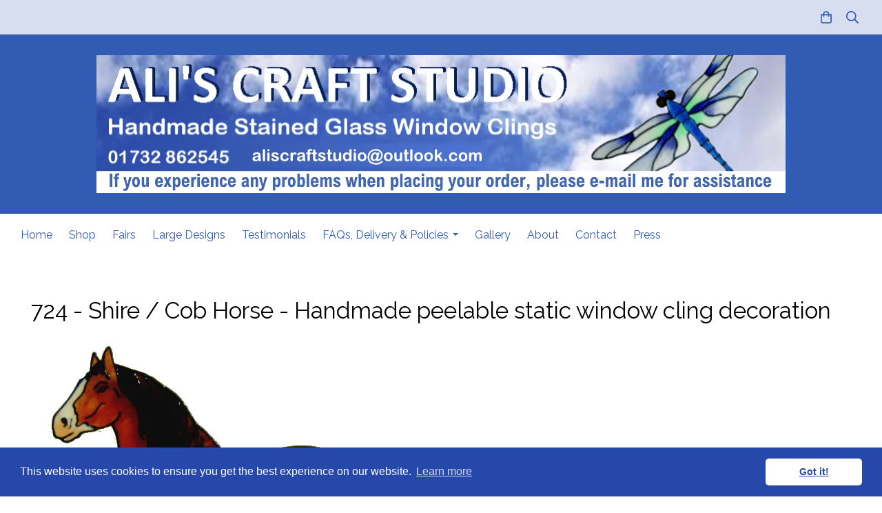

--- FILE ---
content_type: text/html; charset=utf-8
request_url: https://www.studiocrafts.net/onlineshop/prod_815689-724-Shire-Cob-Horse-Handmade-peelable-static-window-cling-decoration.html
body_size: 22670
content:

<!DOCTYPE html> <!--[if lt IE 7]> <html class="no-js ie lt-ie10 lt-ie9 lt-ie8 lt-ie7"> <![endif]--> <!--[if IE 7]> <html class="no-js ie ie7 lt-ie10 lt-ie9 lt-ie8"> <![endif]--> <!--[if IE 8]> <html class="no-js ie ie8 lt-ie10 lt-ie9"> <![endif]--> <!--[if IE 9]> <html class="no-js ie ie9 lt-ie10"> <![endif]--> <!--[if gt IE 9]> <html class="no-js ie not-ie-legacy"> <![endif]--> <!--[if !IE]><!--> <html class="wdk-theme no-js font-size--med"> <!--<![endif]--> <head> <meta http-equiv="X-UA-Compatible" content="IE=edge,chrome=1" /> <meta name="viewport" content="width=device-width, initial-scale=1.0" /> <meta name="format-detection" content="telephone=no" /> <link rel="stylesheet" href="https://assetsbeta.create-cdn.net/_assets/livesites/feature/content-builder/content-builder.min.css?3b417bd0dd9b52d458a920b3f4c48892"> <title>Peelable Window Decoration - Shire Horse</title> <meta name="keywords" content="handmade peelable window, mirror, decoration, stained glass, horses, horse, equestrian, shire, heavy horses"/> <meta name="description" content="Lovely shire/cob horse.  Choose your own horse and mane colour"/> <meta name="MSSmartTagsPreventParsing" content="TRUE"/> <link rel="shortcut icon" href="https://sites.create-cdn.net/sitefiles/19/2/0/192088/favicon.ico?189ea750154cd8ac7c28cd5039a9ff13" /> <script src="https://assetsbeta.create-cdn.net/_assets/livesites/component/common/jquery-3.7.1.min.js?2c872dbe60f4ba70fb85356113d8b35e" type="text/javascript"></script><script src="https://assetsbeta.create-cdn.net/_assets/livesites/component/common/jquery-migrate-3.5.2.min.js?88d82ba2bc432aa8ea45a71fb47ebccf" type="text/javascript"></script><script src="/include/js/loader.js?e3ebed47499df2237dab490966d95f14"></script><!-- Global site tag (gtag.js) - Google Analytics --><script type="text/javascript" src="https://www.googletagmanager.com/gtag/js?id=G-JNE452KQ6T" async></script><script type="text/javascript" >    var siteid = 192088;
    window.dataLayer = window.dataLayer || [];
    function gtag(){dataLayer.push(arguments);}
    gtag('js', new Date());
    gtag('config', 'G-JNE452KQ6T', {
      'siteid': siteid
    });

    gtag('config', 'G-MBJFZJR50M');    
    $(function(){
      if (window.events) {
        var shopCurrency = 'GBP';
        window.events.on('addToBasket', function (data, source) {
          if(gtag) {
            let item_list_id = 'product_page';
            let item_list_name = 'Product Page';

            if(source === 'category_page') {
              item_list_id = 'category_page';
              item_list_name = 'Category Page';
            }

            gtag("event", "add_to_cart", {
              currency: shopCurrency,
              value: data.price * data.quantity,
              items: [
                {
                item_id: data.ID,
                item_name: data.title,
                item_list_id: item_list_id,
                item_list_name: item_list_name,
                price: data.price,
                quantity: data.quantity,
                }
              ]
            });
          }
        });

        window.events.on('removeFromBasket', function (data) {
          if(gtag) {
            gtag("event", "remove_from_cart", {
              currency: shopCurrency,
              value: data.price * data.quantity,
              items: [
                {
                item_id: data.ID,
                item_name: data.title,
                item_list_id: 'basket',
                item_list_name: 'Basket',
                price: data.price,
                quantity: data.quantity,
                }
              ]
            });
          }
        })

        window.events.on('checkoutStart', function (data) {
          if(gtag) {
            let basketItems = data.basket.map(function(product) {
              return {
                item_id: product.ID,
                item_name: product.title,
                price: product.price,
                quantity: product.quantity
              }
            });

            gtag("event", "begin_checkout", {
              value: data.amount,
              currency: data.currency,
              items: basketItems
            });
          }

        });

        window.events.on('checkoutComplete', function (data) {
          if(gtag) {
            let basketItems = data.basket.map(function(product) {
              return {
                item_id: product.ID,
                item_name: product.title,
                price: product.price,
              }
            })

            gtag("event", "purchase", {
              currency: data.currency,
              transaction_id: data.transaction_id,
              value: data.amount,
              coupon: data.discount_code,
              shipping: data.postage_price,
              items: basketItems,
            })
          }
        });

        window.events.on('productView', function (data) {
          if(gtag) {
            gtag("event", "view_item", {
              currency: shopCurrency,
              value: 0,
              items: [
                {
                item_id: data.ID,
                item_name: data.title,
                item_list_id: "product_page",
                item_list_name: "Product Page",
                price: data.price
                }
              ]
            });
          }
        })

        window.events.on('checkoutStage', function (step) {
          if(gtag) {
            gtag("event", "checkout", {
              'step': step
            });
          }
        })

        window.events.on('formSubmitting', function(data){
          if(gtag) {
            gtag("event", "form_submit", data);
          }
        });
      }
    });
</script><link rel="stylesheet" type="text/css" href="https://fonts.googleapis.com/css?display=swap&family=Raleway:300,400,600,700"><link rel="stylesheet" type="text/css" href="https://fonts.googleapis.com/css?display=swap&family=Raleway:300,400,600,700"><link rel="stylesheet" type="text/css" href="https://fonts.googleapis.com/css?display=swap&family=Raleway:300,400,600,700"><style>@font-face {font-family: "font awesome";font-style: normal;font-weight: normal;font-display: swap;src: url("https://create-cdn.net/_assets/fonts/template-fonts/icons/fontawesome/fontawesome.eot?20141125");src: url("https://create-cdn.net/_assets/fonts/template-fonts/icons/fontawesome/fontawesome.eot?iefix&20141125") format("embedded-opentype"), url("https://create-cdn.net/_assets/fonts/template-fonts/icons/fontawesome/fontawesome.woff?20141125") format("woff"), url("https://create-cdn.net/_assets/fonts/template-fonts/icons/fontawesome/fontawesome.ttf?20141125") format("truetype"), url("https://create-cdn.net/_assets/fonts/template-fonts/icons/fontawesome/fontawesome.svg#font-awesome?20141125") format("svg"),url("https://create-cdn.net/_assets/fonts/template-fonts/icons/fontawesome/fontawesome.ttf?20141125") format("truetype")}</style><script>window.createSite = {"pageid":"1906451","currency":{"code":"GBP","pre":"&pound;","aft":""},"product":{"ID":"815689","title":"724 - Shire \/ Cob Horse - Handmade peelable static window cling decoration","shortdesc":"Lovely shire\/cob horse.  Choose your own horse and mane colour","price":"8.50","sku":"724","weight":"0.000","was_price":"0.00","id":"815689"}};</script>
					  <meta property="og:type"							content="product" />
					  <meta property="og:url"							content="https://www.studiocrafts.net/onlineshop/prod_815689-724-Shire-Cob-Horse-Handmade-peelable-static-window-cling-decoration.html" />
					  <link rel="canonical"								href="https://www.studiocrafts.net/onlineshop/prod_815689-724-Shire-Cob-Horse-Handmade-peelable-static-window-cling-decoration.html" />
					  <meta property="og:title"							content="Peelable Window Decoration - Shire Horse" />

					  <meta property="og:description"					content="A lovely Shire or Cob horse - can be in any colour.&amp;nbsp; Please specify preference at time of ordering - colours will be in complementary shades to show markings on horse.&amp;nbsp;
&amp;nbsp;
Can also be adapted for other heavy horse breed with patch removed from side for single colour.&amp;nbsp; Give details in 'Special Instructions' box during checkout of breed &amp;amp; whether patch should be left off finished design if required.
&amp;nbsp;
Max Size - 220mm x 205mm
&amp;nbsp;" />
					  <meta property="og:site_name"						content="Ali's Craft Studio" />

					  <meta property="product:retailer_title"			content="Ali's Craft Studio" />
					  <meta property="product:product_link"				content="https://www.studiocrafts.net/onlineshop/prod_815689-724-Shire-Cob-Horse-Handmade-peelable-static-window-cling-decoration.html" />
					  <meta property="product:retailer_part_no"			content="724" />

					  <meta property="product:price:amount"				content="8.50" />
					  <meta property="product:price:currency"			content="GBP" />
					  <meta name="twitter:card" content="product" />

					  <meta property="twitter:data1"					content="8.50 GBP" />
					  <meta property="twitter:label1"					content="PRICE" />
						<meta property="twitter:data2"					content="Lovely shire/cob horse.  Choose your own horse and mane colour" />
	 					<meta property="twitter:label2"					content="DESCRIPTION" /> <meta property="og:image"			content="https://sites.create-cdn.net/siteimages/19/2/0/192088/10/8/4/10843988/513x472.jpg?1448806545" /><meta property="product:brand"					content="Ali's Craft Studio" /><meta property="product:weight:value"				content="0.000" />
								<meta property="product:weight:units"				content="kg" /> <meta property="product:availability"						content="instock" /><script type="application/ld+json">{"@context":"http:\/\/schema.org","@type":"Product","description":"A lovely Shire or Cob horse - can be in any colour.&amp;nbsp; Please specify preference at time of ordering - colours will be in complementary shades to show markings on horse.&amp;nbsp;\r\n&amp;nbsp;\r\nCan also be adapted for other heavy horse breed with patch removed from side for single colour.&amp;nbsp; Give details in 'Special Instructions' box during checkout of breed &amp;amp; whether patch should be left off finished design if required.\r\n&amp;nbsp;\r\nMax Size - 220mm x 205mm\r\n&amp;nbsp;","name":"724 - Shire \/ Cob Horse - Handmade peelable static window cling decoration","image":"https:\/\/sites.create-cdn.net\/siteimages\/19\/2\/0\/192088\/10\/8\/4\/10843988\/513x472.jpg?1448806545","offers":{"@type":"Offer","priceCurrency":"GBP","price":"8.50","availability":"http:\/\/schema.org\/InStock","shippingDetails":{"@type":"OfferShippingDetails","weight":{"@type":"QuantitativeValue","value":"0.000","unitCode":"KGM"}}},"weight":{"@type":"QuantitativeValue","value":"0.000","unitCode":"KGM"},"sku":"724"}</script><link rel="stylesheet" href="https://assetsbeta.create-cdn.net/_assets/livesites/component/modal/modal.min.css?0712ddff8bb7c2ec4838ba17b29103f7" /><link rel="stylesheet" href="https://assetsbeta.create-cdn.net/_assets/livesites/component/session/session.min.css?d14ed9b57555828f24e1c7c78a5bfc7b" /><script type="text/javascript" src="https://assetsbeta.create-cdn.net/_assets/livesites/component/modal/modal.min.js?66520fc5d9421d9b4022a8910d693cbe" async></script><script src="https://assetsbeta.create-cdn.net/_assets/livesites/component/session/session.min.js?e9b6512c3cd27c880a4cc1ed03166ee2" defer></script><script src="https://assetsbeta.create-cdn.net/_assets/livesites/component/page-events/page-events.min.js?64345003a6529e9ec6053cb77419e3db"></script>    <meta http-equiv="imagetoolbar" content="no"> <script type="text/javascript">
        var message = "" ;

        function clickIE (){
        if ( document . all ){
        ( message );
        return false ;
        }
        }

        function clickNS ( e ){
        if ( document . layers || ( document . getElementById && ! document . all )){
        if ( e . which == 2 || e . which == 3 ){
        ( message );
        return false ;
        }
        }
        }

        if ( document . layers ){
        document . captureEvents ( Event . MOUSEDOWN );
        document . onmousedown = clickNS ;
        } else {
        document . onmouseup = clickNS ;
        document . oncontextmenu = clickIE ;
        }
        document . oncontextmenu = new Function( "return false" )


        function disableselect(e){
        return false
        }

        function reEnable(){
        return true
        }

        //if IE4+
        document.onselectstart=new Function ("return false")</script> <script src="https://assetsbeta.create-cdn.net/_assets/livesites/component/basket/basket.min.js?e1679b6159bb71c40ac7e4cf026ab9d4" async type="text/javascript"></script><link rel='stylesheet' href='/theme.min.css?e3ebed47499df2237dab490966d95f14' type='text/css' /><link rel="stylesheet" type="text/css" href="/palette.css?e3ebed47499df2237dab490966d95f14" media="screen"><!--Theme JS--><script type="text/javascript">function detect_ie(){var e=window.navigator.userAgent,t=e.indexOf("MSIE ");if(t>0){parseInt(e.substring(t+5,e.indexOf(".",t)),10);document.querySelector("html").className+=" ie"}else{if(e.indexOf("Trident/")>0){var n=e.indexOf("rv:");parseInt(e.substring(n+3,e.indexOf(".",n)),10);document.querySelector("html").className+=" ie"}else{var d=e.indexOf("Edge/");if(!(d>0))return document.querySelector("html").className+=" not-ie",!1;parseInt(e.substring(d+5,e.indexOf(".",d)),10);document.querySelector("html").className+=" edge"}}}function hasFlexGapSupport(){const e=document.createElement("div");e.style.display="flex",e.style.flexDirection="column",e.style.rowGap="1px",e.appendChild(document.createElement("div")),e.appendChild(document.createElement("div")),document.body.appendChild(e);const t=1===e.scrollHeight;return e.parentNode.removeChild(e),t}document.addEventListener("DOMContentLoaded",(function(){detect_ie();/iPad|iPhone|iPod/.test(navigator.userAgent)&&!window.MSStream&&!hasFlexGapSupport()&&document.documentElement.classList.add("flex-gap-not-supported")}));</script><script type="application/ld+json">
				{
				  "@context": "http://schema.org",
				  "@type": "WebSite",
				  "url": "https://www.studiocrafts.net/",
				  "potentialAction": {
				    "@type": "SearchAction",
				    "target": "https://www.studiocrafts.net/shop/search.php?q={search_term_string}",
				    "query-input": "required name=search_term_string"
				  }
				}</script><script>!function(e,t,n){function r(e,t){return typeof e===t}function s(){var e,t,n,s,i,o,a;for(var l in w)if(w.hasOwnProperty(l)){if(e=[],t=w[l],t.name&&(e.push(t.name.toLowerCase()),t.options&&t.options.aliases&&t.options.aliases.length))for(n=0;n<t.options.aliases.length;n++)e.push(t.options.aliases[n].toLowerCase());for(s=r(t.fn,"function")?t.fn():t.fn,i=0;i<e.length;i++)o=e[i],a=o.split("."),1===a.length?S[a[0]]=s:(!S[a[0]]||S[a[0]]instanceof Boolean||(S[a[0]]=new Boolean(S[a[0]])),S[a[0]][a[1]]=s),y.push((s?"":"no-")+a.join("-"))}}function i(e){var t=b.className,n=S._config.classPrefix||"";if(x&&(t=t.baseVal),S._config.enableJSClass){var r=new RegExp("(^|\\s)"+n+"no-js(\\s|$)");t=t.replace(r,"$1"+n+"js$2")}S._config.enableClasses&&(t+=" "+n+e.join(" "+n),x?b.className.baseVal=t:b.className=t)}function o(){return"function"!=typeof t.createElement?t.createElement(arguments[0]):x?t.createElementNS.call(t,"http://www.w3.org/2000/svg",arguments[0]):t.createElement.apply(t,arguments)}function a(e){return e.replace(/([a-z])-([a-z])/g,function(e,t,n){return t+n.toUpperCase()}).replace(/^-/,"")}function l(){var e=t.body;return e||(e=o(x?"svg":"body"),e.fake=!0),e}function f(e,n,r,s){var i,a,f,u,c="modernizr",d=o("div"),p=l();if(parseInt(r,10))for(;r--;)f=o("div"),f.id=s?s[r]:c+(r+1),d.appendChild(f);return i=o("style"),i.type="text/css",i.id="s"+c,(p.fake?p:d).appendChild(i),p.appendChild(d),i.styleSheet?i.styleSheet.cssText=e:i.appendChild(t.createTextNode(e)),d.id=c,p.fake&&(p.style.background="",p.style.overflow="hidden",u=b.style.overflow,b.style.overflow="hidden",b.appendChild(p)),a=n(d,e),p.fake?(p.parentNode.removeChild(p),b.style.overflow=u,b.offsetHeight):d.parentNode.removeChild(d),!!a}function u(e,t){return!!~(""+e).indexOf(t)}function c(e,t){return function(){return e.apply(t,arguments)}}function d(e,t,n){var s;for(var i in e)if(e[i]in t)return n===!1?e[i]:(s=t[e[i]],r(s,"function")?c(s,n||t):s);return!1}function p(e){return e.replace(/([A-Z])/g,function(e,t){return"-"+t.toLowerCase()}).replace(/^ms-/,"-ms-")}function v(t,n,r){var s;if("getComputedStyle"in e){s=getComputedStyle.call(e,t,n);var i=e.console;if(null!==s)r&&(s=s.getPropertyValue(r));else if(i){var o=i.error?"error":"log";i[o].call(i,"getComputedStyle returning null, its possible modernizr test results are inaccurate")}}else s=!n&&t.currentStyle&&t.currentStyle[r];return s}function m(t,r){var s=t.length;if("CSS"in e&&"supports"in e.CSS){for(;s--;)if(e.CSS.supports(p(t[s]),r))return!0;return!1}if("CSSSupportsRule"in e){for(var i=[];s--;)i.push("("+p(t[s])+":"+r+")");return i=i.join(" or "),f("@supports ("+i+") { #modernizr { position: absolute; } }",function(e){return"absolute"==v(e,null,"position")})}return n}function g(e,t,s,i){function l(){c&&(delete P.style,delete P.modElem)}if(i=!r(i,"undefined")&&i,!r(s,"undefined")){var f=m(e,s);if(!r(f,"undefined"))return f}for(var c,d,p,v,g,h=["modernizr","tspan","samp"];!P.style&&h.length;)c=!0,P.modElem=o(h.shift()),P.style=P.modElem.style;for(p=e.length,d=0;d<p;d++)if(v=e[d],g=P.style[v],u(v,"-")&&(v=a(v)),P.style[v]!==n){if(i||r(s,"undefined"))return l(),"pfx"!=t||v;try{P.style[v]=s}catch(y){}if(P.style[v]!=g)return l(),"pfx"!=t||v}return l(),!1}function h(e,t,n,s,i){var o=e.charAt(0).toUpperCase()+e.slice(1),a=(e+" "+z.join(o+" ")+o).split(" ");return r(t,"string")||r(t,"undefined")?g(a,t,s,i):(a=(e+" "+j.join(o+" ")+o).split(" "),d(a,t,n))}var y=[],w=[],C={_version:"3.4.0",_config:{classPrefix:"",enableClasses:!0,enableJSClass:!0,usePrefixes:!0},_q:[],on:function(e,t){var n=this;setTimeout(function(){t(n[e])},0)},addTest:function(e,t,n){w.push({name:e,fn:t,options:n})},addAsyncTest:function(e){w.push({name:null,fn:e})}},S=function(){};S.prototype=C,S=new S,S.addTest("eventlistener","addEventListener"in e),S.addTest("svg",!!t.createElementNS&&!!t.createElementNS("http://www.w3.org/2000/svg","svg").createSVGRect);var b=t.documentElement;S.addTest("classlist","classList"in b);var x="svg"===b.nodeName.toLowerCase();S.addTest("srcset","srcset"in o("img")),S.addTest("inlinesvg",function(){var e=o("div");return e.innerHTML="<svg/>","http://www.w3.org/2000/svg"==("undefined"!=typeof SVGRect&&e.firstChild&&e.firstChild.namespaceURI)});var T=function(){function e(e,t){var s;return!!e&&(t&&"string"!=typeof t||(t=o(t||"div")),e="on"+e,s=e in t,!s&&r&&(t.setAttribute||(t=o("div")),t.setAttribute(e,""),s="function"==typeof t[e],t[e]!==n&&(t[e]=n),t.removeAttribute(e)),s)}var r=!("onblur"in t.documentElement);return e}();C.hasEvent=T;var E=C.testStyles=f,_=function(){var e=navigator.userAgent,t=e.match(/w(eb)?osbrowser/gi),n=e.match(/windows phone/gi)&&e.match(/iemobile\/([0-9])+/gi)&&parseFloat(RegExp.$1)>=9;return t||n}();_?S.addTest("fontface",!1):E('@font-face {font-family:"font";src:url("https://")}',function(e,n){var r=t.getElementById("smodernizr"),s=r.sheet||r.styleSheet,i=s?s.cssRules&&s.cssRules[0]?s.cssRules[0].cssText:s.cssText||"":"",o=/src/i.test(i)&&0===i.indexOf(n.split(" ")[0]);S.addTest("fontface",o)}),S.addTest("details",function(){var e,t=o("details");return"open"in t&&(E("#modernizr details{display:block}",function(n){n.appendChild(t),t.innerHTML="<summary>a</summary>b",e=t.offsetHeight,t.open=!0,e=e!=t.offsetHeight}),e)});var R="Moz O ms Webkit",z=C._config.usePrefixes?R.split(" "):[];C._cssomPrefixes=z;var L=function(t){var r,s=prefixes.length,i=e.CSSRule;if("undefined"==typeof i)return n;if(!t)return!1;if(t=t.replace(/^@/,""),r=t.replace(/-/g,"_").toUpperCase()+"_RULE",r in i)return"@"+t;for(var o=0;o<s;o++){var a=prefixes[o],l=a.toUpperCase()+"_"+r;if(l in i)return"@-"+a.toLowerCase()+"-"+t}return!1};C.atRule=L;var j=C._config.usePrefixes?R.toLowerCase().split(" "):[];C._domPrefixes=j;var N={elem:o("modernizr")};S._q.push(function(){delete N.elem});var P={style:N.elem.style};S._q.unshift(function(){delete P.style}),C.testAllProps=h;var A=C.prefixed=function(e,t,n){return 0===e.indexOf("@")?L(e):(e.indexOf("-")!=-1&&(e=a(e)),t?h(e,t,n):h(e,"pfx"))};S.addTest("objectfit",!!A("objectFit"),{aliases:["object-fit"]}),s(),i(y),delete C.addTest,delete C.addAsyncTest;for(var k=0;k<S._q.length;k++)S._q[k]();e.Modernizr=S}(window,document);
function jsload(e,t){if(0===e.indexOf("/_assets/")&&(e=createCDNPath+e),jsload_files.indexOf(e)===-1){if("function"==typeof t){var s=document.createElement("script"),a=document.getElementsByTagName("script")[0];s.src=e,a.parentNode.insertBefore(s,a),t&&(s.onload=t)}else document.write(unescape('%3Cscript src="'+e+'"%3E%3C/script%3E'));jsload_files.push(e)}}var jsload_files=[];if("undefined"==typeof createCDNPath)var createCDNPath="https://create-cdn.net";

		 	if( ! Modernizr.classlist ){
				jsload('/_assets/shared/component/polyfill-classlist/polyfill-classlist.min.js');
		 	}
		

		 	if( ! Modernizr.eventlistener ){
				jsload('/_assets/shared/component/polyfill-eventlistener/polyfill-eventlistener.min.js');
		 	}</script> <style>
      body, .font--content { font-family: "raleway"; }
				.font--heading { font-family: "raleway"; }
				.font--logo { font-family: "raleway"; }
				.i { font-family: "font awesome" ; }      /* A comment to stop the syntax highlighting from breaking */

      /* Add the template background options */

      html {<!--WDK: templateoption:templatebg-->
      }</style> <link rel="stylesheet" href="https://create-cdn.net/_assets/livesites/component/csswizardry-grids-responsive/csswizardry-grids-responsive.min.css?20150528"> <!--[if lt IE 9]> <script src="https://create-cdn.net/_assets/livesites/component/html5shiv/html5shiv.min.js"></script> <![endif]--> <script>
      var firstBlock, headerBlock, blockContent
      function incorporateHeader() {
        // First-run setup
        if (!headerBlock) {
          firstBlock = document.querySelector('.block--incorporate-header')
          // If there's a sub-block, use that.
          if (firstBlock.querySelector('.block')) {
            firstBlock = firstBlock.querySelector('.block')
          }

          blockContent = firstBlock.getElementsByClassName('block__content')[0]
          if (!blockContent) {
            blockContent = firstBlock
          }
          headerBlock = document.getElementById('site-navigation')
          // Split and find as running the regex directly on className did not work.
          var firstBlockPalette = firstBlock.className.split(' ').find(function (e) {
            return /^palette-[a-zA-Z0-9_-]+$/.test(e)
          })
          var headerBlocks = headerBlock.children
          for (var i = 0; i < headerBlocks.length; i++) {
            //Remove existing palette class
            headerBlocks[i].className.replace(/(s|^)palette-[a-zA-Z0-9_-]+($|s)/, ' ')
            if (firstBlockPalette) {
              headerBlocks[i].classList.add(firstBlockPalette)
            }
          }
          // The header now needs the incorporated class
          headerBlock.classList.add('header--incorporated')
          // Re-run on resize
          window.addEventListener('resize', incorporateHeader, true)
          // Run again when things have finished running
          window.setTimeout(incorporateHeader, 0)

          var headerImages = headerBlock.querySelectorAll('img')
          for (var i = 0; i < headerImages.length; i++) {
            var image = headerImages[i]
            image.addEventListener('load', incorporateHeader)
          }
        }
        var headerHeight = headerBlock.scrollHeight
        document.body.style.setProperty('--header-height', headerHeight + 'px')
      }</script> </head> <body class="wdk_columnCount_0 has-banner--type-3 has-wallpaper page-type-shop has-shop has-basket heading--med button--round theme--button-round theme--corner-round theme--corner-radius-small theme--card-solid theme--divider-solid theme--link-underline wdk-theme-body template-rwd template-structure-167"> <div id="site-wrapper" class="site-wrapper"> <header id="site-navigation" class="site-header is-content-builder"> <!----><section data-save-timestamp="1737847398919" id="block_4996284" data-cb-blocktype="StackedHeader" data-cb-version="3.103.0" data-menu-bar-style="solid" data-header-bar-style="translucent" data-plugin="create" data-cb-selector-id="StackedHeader_1" class="block block--full-width js-block--padded-content js-block--block_1 b-header block--header StackedHeader block--horizontal-content-left"><!----> <div data-name="header-bar" class="b-header__bar is-translucent"><div class="b-header__bar-bg b-opacity--80 b-position--absolute b-position--full"></div> <div class="b-container"><div class="b-row"><div class="b-col-12 b-flex--xs"><div class="b-header__item-wrapper has-items-inline--xs is-aligned-left is-nested tw-basis-full" style="display:none;"> <div class="b-header__item b-flex--shrink-0 b-line-height--0"><!----></div></div> <div class="b-header__item-wrapper has-items-inline--xs is-aligned-left is-nested tw-basis-full" style="display:none;"><div class="b-header__item b-flex--shrink-0 b-text-left--xs is-hidden-on-mobile"><!----></div></div> <div class="b-header__item-wrapper has-items-inline--xs is-aligned-right is-nested tw-basis-full"><div class="b-line-height b-header__item b-text-right--xs is-hidden-on-mobile"><!----></div> <div class="b-header__item b-flex--shrink-0 b-line-height--0"><ul data-name="account-shop-icons" data-element="EditableAccountShopIcons" class="b-account-shop-icons sm sm-shop b-line-height--0"><!----> <li data-name="shopbasket" data-sm-reverse="true" data-element="EditableShopBasket" class="editable-element editable-element--shop-basket shop-basket sm-shop-toggle-wrapper"><a class="sm-shop-toggle"><span class="icon sm-shop-toggle__icon"><svg xmlns="http://www.w3.org/2000/svg" viewBox="0 0 448 512"><!-- Font Awesome Pro 5.15.4 by @fontawesome - https://fontawesome.com License - https://fontawesome.com/license (Commercial License) --><path d="M352 128C352 57.42 294.579 0 224 0 153.42 0 96 57.42 96 128H0v304c0 44.183 35.817 80 80 80h288c44.183 0 80-35.817 80-80V128h-96zM224 48c44.112 0 80 35.888 80 80H144c0-44.112 35.888-80 80-80zm176 384c0 17.645-14.355 32-32 32H80c-17.645 0-32-14.355-32-32V176h48v40c0 13.255 10.745 24 24 24s24-10.745 24-24v-40h160v40c0 13.255 10.745 24 24 24s24-10.745 24-24v-40h48v256z"/></svg></span> <span class="sm-shop-toggle__text icon-text">basket</span></a> <ul class="mega-menu sm-basket-dropdown"><li><div class="b-basket-dropdown"><button class="b-basket-close hamburger hamburger--squeeze is-active js-basket-close b-line-height--xs"><span aria-hidden="true" class="hamburger-box"><span class="hamburger-inner"></span></span></button> <header class="b-basket-dropdown__header"><h2 class="heading heading--delta font--heading">
              Basket</h2> <span><span class="wdk_basket_total_items"></span> Items</span></header> <div class="card b-text-center--xs if-empty-basket b-padding-y-15--xs b-padding-x-15--xs"><!----> 
            Your basket is currently empty</div> <div class="b-basket-dropdown__items if-basket"><ol class="b-basket-dropdown__items-list"> <script type="template/basket-item"> <li class="b-basket-dropdown__item"><div class="b-basket-dropdown__item-image">                  {\!WDK:if:basket:item:imageSrc!}                  <a href="&lt;!--WDK:plugin:basket:item:url--&gt;"><img width="70" src="{!WDK:basket:item:imageSrc!}" loading="lazy"></a>                  {\!WDK:endif!}                </div> <div class="b-basket-dropdown__item-qty"><span>                    {!WDK:basket:item:quantity!}                  </span></div> <div class="b-basket-dropdown__item-details"><div class="b-flex--flexible"><div class="b-basket-dropdown__item-title">                      {!WDK:basket:item:name!}                    </div>                    {\!WDK:if:basket:item:options!}                    {!WDK:basket:item:options:start!}                    <div class="b-basket-dropdown__item-variation">                      {!WDK:basket:item:option:name!}:                      {!WDK:basket:item:option:value!}                    </div>                    {!WDK:basket:item:options:end!}                    {\!WDK:endif!}                  </div> <div class="b-basket-dropdown__item-price">                    {\!WDK:if:plugin:tax:current:exclusive!}                    {!WDK:basket:item:ex_vat_subTotal!}                    {\!WDK:else!}                    {!WDK:basket:item:subTotal!}                    {\!WDK:endif!}                  </div></div></li> </script> </ol></div> <footer class="b-basket-dropdown__footer if-basket"><div class="b-basket-dropdown__total"><div class="b-basket-dropdown__total-label">
                Sub Total</div> <div class="b-basket-dropdown__total-price"> <span class="wdk_basket_total"></span> </div></div> <div class="b-basket-dropdown__buttons"><a href="/onlineshop/basket" class="button button--tertiary is-full">Basket</a> <a href="/onlineshop/checkout" class="button button--primary is-full">Checkout</a></div></footer></div></li></ul></li> <li id="site-search" data-name="shopsearch" data-sm-reverse="true" data-element="EditableShopSearch" class="editable-element editable-element--shop-search shop-search sm-shop-toggle-wrapper"><a class="sm-shop-toggle"><span class="icon sm-shop-toggle__icon"><svg xmlns="http://www.w3.org/2000/svg" viewBox="0 0 512 512"><!-- Font Awesome Pro 5.15.4 by @fontawesome - https://fontawesome.com License - https://fontawesome.com/license (Commercial License) --><path d="M508.5 468.9L387.1 347.5c-2.3-2.3-5.3-3.5-8.5-3.5h-13.2c31.5-36.5 50.6-84 50.6-136C416 93.1 322.9 0 208 0S0 93.1 0 208s93.1 208 208 208c52 0 99.5-19.1 136-50.6v13.2c0 3.2 1.3 6.2 3.5 8.5l121.4 121.4c4.7 4.7 12.3 4.7 17 0l22.6-22.6c4.7-4.7 4.7-12.3 0-17zM208 368c-88.4 0-160-71.6-160-160S119.6 48 208 48s160 71.6 160 160-71.6 160-160 160z"/></svg></span> <span class="sm-shop-toggle__text icon-text">Search</span></a> <ul class="mega-menu"><li><div class="sm-shop-dropdown-item"><form method="get" action="/shop/search.php" name="sideSearchForm" class="form site-search"><fieldset class="fieldset"><legend class="legend">
                Search the shop</legend> <input id="shop_search_header" name="q" type="search" placeholder="" class="text-input"> <button type="submit" class="button"><span class="icon sm-shop-toggle__icon"><svg xmlns="http://www.w3.org/2000/svg" viewBox="0 0 512 512"><!-- Font Awesome Pro 5.15.4 by @fontawesome - https://fontawesome.com License - https://fontawesome.com/license (Commercial License) --><path d="M508.5 468.9L387.1 347.5c-2.3-2.3-5.3-3.5-8.5-3.5h-13.2c31.5-36.5 50.6-84 50.6-136C416 93.1 322.9 0 208 0S0 93.1 0 208s93.1 208 208 208c52 0 99.5-19.1 136-50.6v13.2c0 3.2 1.3 6.2 3.5 8.5l121.4 121.4c4.7 4.7 12.3 4.7 17 0l22.6-22.6c4.7-4.7 4.7-12.3 0-17zM208 368c-88.4 0-160-71.6-160-160S119.6 48 208 48s160 71.6 160 160-71.6 160-160 160z"/></svg></span> <span class="icon-text">Search</span></button></fieldset></form></div></li></ul></li></ul></div></div></div></div></div></div> <div class="block__content--pad-top-25 block__content--pad-bottom-25 block__content"> <div class="b-container-wrapper"><div class="b-container"><div class="b-row"><div class="b-col-12"><div class="b-text-center--xs b-header__item-wrapper has-items-inline--md is-aligned-center"><div itemscope="itemscope" itemtype="http://schema.org/Organization" class="b-header__item b-line-height--0 is-full-row-on-mobile is-logo"><a data-name="logo" itemprop="url" href="/" data-element="EditableCreateLogo" class="editable-element editable-element--logo logo-container"><!----> <figure data-name="logo-image" data-imagesize="100" data-element="EditableImage" itemprop="logo" class="editable-element editable-element--image b-img has-max-sizes" style="--image-size:100;--image-width-max:1140px;--image-height-max:250px;"><div class="editable-element--image--original editable-element--image--cover"><img src="https://sites.create-cdn.net/siteimages/19/2/0/192088/20/5/5/20552772/1000x200.png?1686055358" data-id="20552772" alt="Ali's Craft Studio - www.studiocrafts.net" sizes="(min-width: 1000px) 1000px, 100vw" class="logo logo--image cb-editable-img" style="object-position:50% 50%;font-family:'object-fit: cover; object-position: 50% 50%;';" loading="eager" data-pin-media="https://sites.create-cdn.net/siteimages/19/2/0/192088/20/5/5/20552772/1000x200.png?1686055358" srcset="https://sites.create-cdn.net/siteimages/19/2/0/192088/20/5/5/20552772/1000x200.png?1686055358 1000w, https://sites.create-cdn.net/siteimages/19/2/0/192088/20/5/5/20552772/500x100.png?1686055358 500w, https://sites.create-cdn.net/siteimages/19/2/0/192088/20/5/5/20552772/350x70.png?1686055358 350w, https://sites.create-cdn.net/siteimages/19/2/0/192088/20/5/5/20552772/200x40.png?1686055358 200w, https://sites.create-cdn.net/siteimages/19/2/0/192088/20/5/5/20552772/50x10.png?1686055358 50w" width="1000" height="200" data-final-tag="true"></div></figure></a></div> <div class="b-header__item b-flex--grow-1 b-text-right--md is-full-row-on-mobile" style="display:none;"><!----></div></div></div></div></div></div> </div> <div class="b-header__menu-bar is-solid"><!----> <div class="b-container-wrapper"><div class="b-container"><div class="b-row"><div id="site-menu" role="navigation" class="b-col-12"><div data-name="navigation" class="s-navigation text-center"><span class="b-display-contents--xs"><div data-name="nav" data-element="EditableNavigation" class="s-navigation__menu js-menu-nav-container editable-element editable-element--menu" style="font-size:1rem;"><button type="button" class="s-menu-icon hamburger hamburger--squeeze uneditable-element js-mobile-open"><span aria-hidden="true" class="hamburger-box"><span class="hamburger-inner icon"></span></span></button> <nav data-name="menu" class="js-menu-nav b-line-height--0 s-menu s-menu--reset-margin"><button type="button" class="s-menu-close hamburger hamburger--squeeze is-active js-mobile-inside-close b-padding-y-30--xs b-padding-x-30--xs b-line-height--xs"><span aria-hidden="true" class="hamburger-box"><span class="hamburger-inner icon"></span></span></button> <div class="s-menu-container js-menu-container"><span class="js-menu__container-block_1_sticky--false b-display-inline-block--md s-menu--loading"> <ul class="js-menu  "> <li class="js-menu__more-item-block_1_sticky--false "> <a  href="/">
                    Home                  </a> </li> <li class="js-menu__more-item-block_1_sticky--false "> <a  href="/onlineshop/">
                    Shop                  </a> </li> <li class="js-menu__more-item-block_1_sticky--false "> <a  href="/events">
                    Fairs                  </a> </li> <li class="js-menu__more-item-block_1_sticky--false "> <a  href="/largedesign.html">
                    Large Designs                  </a> </li> <li class="js-menu__more-item-block_1_sticky--false "> <a  href="/testimonials">
                    Testimonials                  </a> </li> <li class="js-menu__more-item-block_1_sticky--false "> <a  href="/faq.html">
                    FAQs, Delivery & Policies                  </a> <ul class="js-menu  "> <li class="js-menu__more-item-block_1_sticky--false "> <a  href="/care.html">
                    Usage & Care Instructions                  </a> </li> <li class="js-menu__more-item-block_1_sticky--false "> <a  href="/delivery.html">
                    Delivery, Payment & Returns                  </a> </li> <li class="js-menu__more-item-block_1_sticky--false "> <a  href="/stickers.html">
                    Door & Wall Stickers                  </a> </li> <li class="js-menu__more-item-block_1_sticky--false "> <a  href="/privacy.html">
                    Privacy Policy                  </a> </li> </ul> </li> <li class="js-menu__more-item-block_1_sticky--false "> <a  href="/gallery.html">
                    Gallery                  </a> </li> <li class="js-menu__more-item-block_1_sticky--false "> <a  href="/about.html">
                    About                  </a> </li> <li class="js-menu__more-item-block_1_sticky--false "> <a  href="/contact.html">
                    Contact                  </a> </li> <li class="js-menu__more-item-block_1_sticky--false "> <a  href="/press.html">
                    Press                  </a> </li> <li class="js-menu__more-container-block_1_sticky--false b-display-none--xs"> <a>More</a> <ul></ul> </li> </ul> </span></div> </nav></div></span></div></div></div></div></div></div></section><span class="rendered-assets"><script src="https://assetsbeta.create-cdn.net/_assets/livesites/feature/content-builder/static/js/jquery.smartmenus-1.2.1.min.js?3.103.0"></script> <script src="https://assetsbeta.create-cdn.net/_assets/livesites/feature/content-builder/static/js/menu-resize.min.js?3.103.0"></script></span><span class="rendered-assets"><script>initMenuResize("js-menu__container-block_1_sticky--false", "js-menu__more-container-block_1_sticky--false")</script></span> </header> <main id="site-content" class="structure__item structure__item--page site-content"> <div class="structure__item__utility clearfix"> <div role="main" class="site-main"> <h1
              class="site-main__page-title wdk_content-pagetitle heading heading--alpha font--heading"
            > <span class="heading__utility">724 - Shire / Cob Horse - Handmade peelable static window cling decoration</span> </h1>
            <!--WDK Start Product-->

<link href="https://assetsbeta.create-cdn.net/_assets/livesites/feature/shop-product/shop-product.min.css?77d5d93d0204ac13dafcde969d6d764b" rel="stylesheet" type="text/css" />
<style>
  .container-mimic {
    width: 100%;
    max-width: 1170px;
    padding-inline: 30px;
    margin-inline: auto;
  }

  .container-mimic:has(.block) {
    max-width: none;
    padding-inline: 0;
  }

  .site-wrapper .site-main__page-title {
    margin-inline: auto;
  }

  .structure__item__utility {
    padding-inline: unset;
    max-width: unset;
    list-style: none;
  }

  @media (min-width: 992px) {
    .summary-col {
      max-width: 400px;
      flex-shrink: 0;
    }
  }
</style>
<script>
  function setFeatured(url, alt, index) {
    $('#featimg')[0].src = url;
    $('#featimg')[0].alt = alt;
    $('#featimg').data('index', index);
  }
</script>




<link rel="stylesheet"
  href="https://assetsbeta.create-cdn.net/_assets/livesites/component/magnific-popup/magnific-popup.min.css?20170328" media="screen">
<script src="https://assetsbeta.create-cdn.net/_assets/livesites/component/magnific-popup/magnific-popup.min.js"></script>
<script>
  $(function () {
    var lightbox_array = [];
    var images_array =   [{"sizes":{"50,46":"https:\/\/sites.create-cdn.net\/siteimages\/19\/2\/0\/192088\/10\/8\/4\/10843988\/50x46.jpg","200,184":"https:\/\/sites.create-cdn.net\/siteimages\/19\/2\/0\/192088\/10\/8\/4\/10843988\/200x184.jpg","350,322":"https:\/\/sites.create-cdn.net\/siteimages\/19\/2\/0\/192088\/10\/8\/4\/10843988\/350x322.jpg","513,472":"https:\/\/sites.create-cdn.net\/siteimages\/19\/2\/0\/192088\/10\/8\/4\/10843988\/513x472.jpg"},"title":"724 - Shire \/ Cob Horse - Handmade peelable static window cling decoration"},{"sizes":{"50,45":"https:\/\/sites.create-cdn.net\/siteimages\/19\/2\/0\/192088\/10\/0\/5\/1005419\/50x45.jpg","200,180":"https:\/\/sites.create-cdn.net\/siteimages\/19\/2\/0\/192088\/10\/0\/5\/1005419\/200x180.jpg","266,240":"https:\/\/sites.create-cdn.net\/siteimages\/19\/2\/0\/192088\/10\/0\/5\/1005419\/266x240.jpg"},"title":"724 - Shire Horse - Handmade peelable static window cling decoration"},{"sizes":{"50,46":"https:\/\/sites.create-cdn.net\/siteimages\/19\/2\/0\/192088\/10\/8\/4\/10843991\/50x46.jpg","200,184":"https:\/\/sites.create-cdn.net\/siteimages\/19\/2\/0\/192088\/10\/8\/4\/10843991\/200x184.jpg","350,322":"https:\/\/sites.create-cdn.net\/siteimages\/19\/2\/0\/192088\/10\/8\/4\/10843991\/350x322.jpg","521,480":"https:\/\/sites.create-cdn.net\/siteimages\/19\/2\/0\/192088\/10\/8\/4\/10843991\/521x480.jpg"},"title":"724 - Shire \/ Cob Horse - Handmade peelable static window cling decoration"}];
    //We have each individual image. The title we want to grab is at this stage.
    $(images_array).each(function (index) {
      var title = this['title'];
      var size_array = this['sizes']
      image_size:
      for (index in size_array) {
        var dims = index.split(',');
        if (dims[0] >= document.documentElement.clientWidth && dims[1] >= document.documentElement.clientHeight) {
          var src = size_array[index];
          break image_size;
        }
      };
      if (src === undefined) {
        var src = size_array[index];
      }
      lightbox_array.push({
        'src': src,
        'title': title
      });
    });

    $('#featimg').magnificPopup({
      items: lightbox_array,
      gallery: {
        enabled: true
      },
      type: 'image'
    });
    $('#featimg').click(function () {
      $(this).magnificPopup('goTo', $(this).data('index'));
    });

    // Add an active class to the first image thumbnail
    $('.product-item__gallery__image-thumb').first().addClass('product-item__gallery__image-thumb--active');

    // Move the active class to the selected image when clicked
    $('.product-item__gallery__image-thumb').click(function () {

      $('.product-item__gallery__image-thumb--active').removeClass('product-item__gallery__image-thumb--active');
      $(this).addClass('product-item__gallery__image-thumb--active')
    });
  });
</script>


<section
  class="section product product--image-wide product--has-basket product--has-image">
  <div class="container-mimic">
    <p class="breadCrumb"><a href='./'>Stained Glass Window Clings & Printed Gifts</a> &gt; <a href='cat_1819227-Hand-Painted-Window-Clings.html'>Hand Painted Window Clings</a> &gt; <a href='cat_254303-Horses.html'>Horses</a></p>

    
        <ul class="nav nav--banner shop-basket if-basket if-no-basket-in-header">
      <li><a href="/onlineshop/basket">View Your Basket</a> | </li>
      <li><a href="/onlineshop/checkout">Proceed To Checkout</a></li>
    </ul>
      </div>

  <article>
    <div class="b-container product">
      <div class="b-row">
                <div class="b-col-12">
          <div class="product-item__gallery">
            <div class="product-item__gallery__image-main">
              <div class="product-item__gallery__image-wrapper">
                <img id="featimg"
                  src="https://sites.create-cdn.net/siteimages/19/2/0/192088/10/8/4/10843988/513x472.jpg?1448806545"
                  class="photo u-photo photo--lightbox landscape"
                  alt="724 - Shire / Cob Horse - Handmade peelable static window cling decoration" data-index="0" />
              </div>
            </div>
                        <ul class="product-item__gallery__image-list">
                            <li class="product-item__gallery__image-thumb"
                style="background-image: url(https://sites.create-cdn.net/siteimages/19/2/0/192088/10/8/4/10843988/200x184.jpg?1448806545); filter: progid:DXImageTransform.Microsoft.AlphaImageLoader(src='https://sites.create-cdn.net/siteimages/19/2/0/192088/10/8/4/10843988/200x184.jpg?1448806545', sizingMethod='scale');"
                onclick="setFeatured('https://sites.create-cdn.net/siteimages/19/2/0/192088/10/8/4/10843988/513x472.jpg?1448806545', '724 - Shire / Cob Horse - Handmade peelable static window cling decoration', $( 'ul.product-item__gallery__image-list>li' ).index( this ))">
                <span>724 - Shire / Cob Horse - Handmade peelable static window cling decoration</span>
              </li>
                             <li class="product-item__gallery__image-thumb"
                style="background-image: url(https://sites.create-cdn.net/siteimages/19/2/0/192088/10/0/5/1005419/200x180.jpg); filter: progid:DXImageTransform.Microsoft.AlphaImageLoader(src='https://sites.create-cdn.net/siteimages/19/2/0/192088/10/0/5/1005419/200x180.jpg', sizingMethod='scale');"
                onclick="setFeatured('https://sites.create-cdn.net/siteimages/19/2/0/192088/10/0/5/1005419/266x240.jpg', '724 - Shire Horse - Handmade peelable static window cling decoration', $( 'ul.product-item__gallery__image-list>li' ).index( this ))">
                <span>724 - Shire Horse - Handmade peelable static window cling decoration</span>
              </li>
                             <li class="product-item__gallery__image-thumb"
                style="background-image: url(https://sites.create-cdn.net/siteimages/19/2/0/192088/10/8/4/10843991/200x184.jpg?1448806547); filter: progid:DXImageTransform.Microsoft.AlphaImageLoader(src='https://sites.create-cdn.net/siteimages/19/2/0/192088/10/8/4/10843991/200x184.jpg?1448806547', sizingMethod='scale');"
                onclick="setFeatured('https://sites.create-cdn.net/siteimages/19/2/0/192088/10/8/4/10843991/521x480.jpg?1448806547', '724 - Shire / Cob Horse - Handmade peelable static window cling decoration', $( 'ul.product-item__gallery__image-list>li' ).index( this ))">
                <span>724 - Shire / Cob Horse - Handmade peelable static window cling decoration</span>
              </li>
                           </ul>
                      </div>
        </div>
        
        <div class="b-col-12  b-col-md-6">
          <ul class="multi-list product-item__details">
            <li class="all-cols">
              <h3 class="fn name p-name">724 - Shire / Cob Horse - Handmade peelable static window cling decoration</h3>
            </li>
                                    <li class="all-cols"><span
                class="description e-description ">Lovely shire/cob horse.  Choose your own horse and mane colour</span></li>
                                    <li class="all-cols">
              <strong class="price p-price">
                                                                <span class="price__from">From</span>
                                &pound;8.50                                              </strong>

              
            </li>
            
          </ul>
        </div>

                <div class="b-col-12 b-col-md-6">
          <div tabindex="-1" id="productBasket" class="product-item__add cf">
            <script type="text/javascript" src="/include/js/jquery.watermark.js"></script><script type="text/javascript">
        var curr_pre = "&pound;";
        var pa = 1906451;
        var pi = 815689;
        var curr_aft = "";
        var data = Array(); var optstock = Array(); var pstck = Array(); var oosmessage = Array(); var prodbackor = Array();

    </script>
    <style type='text/css'>
        .productOptionsTable {
            margin-top: 5px;
        }

        .productOptionsTable select{
            width: 100%;
        }

        .optionLabel{
            text-align: right;
            font-size: 14px;
        }

        .optionSelect{
            text-align: left;
            white-space: nowrap;
        }
        /* Force the oproduct option character limit to wrap onto a new line */
        .optionSelect .chr {
          display: block;
          clear: both;
        }

            .optionSelect select{
                font-size: 14px;
            }

        .productBasketInner {
            text-align:right;
        }

        .outofstock {
            color:#;
        }

        option.disabled  {
           color: #888;
        }

        .customfield {
            width: 100%;
            background: #FFF; padding: 2px 0px 2px 0px;
            border: 1px solid #7f9db9;
        }

        .customfield.disabled  {
            background: #efefef; padding: 2px 0px 2px 0px;
            border: 1px solid #7f9db9;
        }

        .stock_level_message{
            text-align:right;

            margin:0px;
            margin-top:20px;
            //margin-bottom:10px;

            font-size: 11px;
            display: none;
        }

        .gateway-message {
          width: 100%;
          margin-top:20px;
          display: flex;
          flex-direction: column;
          gap: 12px;
        }

        .watermark {
            color: #aaa;
            font-weight: bold;
        }
    </style>

    <!--[if lte IE 7]>
    <script type='text/javascript'>
        function ativaOptionsDisabled(){
            var sels = document.getElementsByTagName('select');
            for(var i=0; i < sels.length; i++){
                sels[i].onchange= function(){

                    if(this.options[this.selectedIndex].disabled){
                        var initial_index = this.selectedIndex
                        var found = false
                        while (this.selectedIndex < this.options.length - 1) {
                            this.selectedIndex++
                            if (!this.options[this.selectedIndex].disabled) {
                                found = true
                                break
                            }
                        }

                    if (!found) {
                        this.selectedIndex = initial_index
                        while (this.selectedIndex > 0) {
                            this.selectedIndex--
                            if (!this.options[this.selectedIndex].disabled) {
                                found = true
                                break
                            }
                        }
                    }

                    if (!found)
                        this.selectedIndex = -1
                    }

                }
            }
        }
        window.attachEvent("onload", ativaOptionsDisabled);
    </script>
    <![endif]-->
    
    <script type="text/javascript">
         /* 2 */ data815689={"options": {"122369":{"name":"Horse Colour","isrequired":"1","sortorder":"4","stock_based":"0","items":{"601510":{"sortorder":"5","itemname":"Amber","isdefault":"1","price":"0.00","weight":"0.000","iscustom":"0","maxlength":"255","showlimit":"0"},"601516":{"sortorder":"4","itemname":"Black","isdefault":"1","price":"0.00","weight":"0.000","iscustom":"0","maxlength":"255","showlimit":"0"},"601522":{"sortorder":"3","itemname":"Dark Brown","isdefault":"1","price":"0.00","weight":"0.000","iscustom":"0","maxlength":"255","showlimit":"0"},"601528":{"sortorder":"2","itemname":"Light Brown","isdefault":"1","price":"0.00","weight":"0.000","iscustom":"0","maxlength":"255","showlimit":"0"},"601534":{"sortorder":"1","itemname":"White","isdefault":"1","price":"0.00","weight":"0.000","iscustom":"0","maxlength":"255","showlimit":"0"}}},"122392":{"name":"Mane & Tail Colour","isrequired":"1","sortorder":"3","stock_based":"0","items":{"601774":{"sortorder":"1","itemname":"Brown","isdefault":"1","price":"0.00","weight":"0.000","iscustom":"0","maxlength":"255","showlimit":"0"},"601780":{"sortorder":"1","itemname":"Cream","isdefault":"1","price":"0.00","weight":"0.000","iscustom":"0","maxlength":"255","showlimit":"0"},"601786":{"sortorder":"1","itemname":"Grey","isdefault":"1","price":"0.00","weight":"0.000","iscustom":"0","maxlength":"255","showlimit":"0"},"601768":{"sortorder":"1","itemname":"Black","isdefault":"1","price":"0.00","weight":"0.000","iscustom":"0","maxlength":"255","showlimit":"0"}}},"383312":{"name":"*Conversion to sticker (optional)","isrequired":"0","sortorder":"2","stock_based":"0","items":{"1807491":{"sortorder":"0","itemname":"Make as Wall\/Door Sticker (l)","isdefault":"0","price":"1.00","weight":"0.000","iscustom":"0","maxlength":"0","showlimit":"0"}}},"501592":{"name":"Add printed gifts with your design","isrequired":"0","sortorder":"1","stock_based":"0","items":{"2487027":{"sortorder":"26","itemname":"1 x Double Sided Keyring","isdefault":"1","price":"1.75","weight":"0.000","iscustom":"0","maxlength":"0","showlimit":"0"},"2487026":{"sortorder":"25","itemname":"2 x Double Sided Keyrings","isdefault":"1","price":"3.50","weight":"0.000","iscustom":"0","maxlength":"0","showlimit":"0"},"2487025":{"sortorder":"24","itemname":"3 x Double Sided Keyrings","isdefault":"1","price":"5.25","weight":"0.000","iscustom":"0","maxlength":"0","showlimit":"0"},"3005354":{"sortorder":"23","itemname":"1 x Keyring + 1 x Compact Mirror","isdefault":"1","price":"5.00","weight":"0.000","iscustom":"0","maxlength":"0","showlimit":"0"},"3005833":{"sortorder":"22","itemname":"2 x Keyrings + 2 x Compact Mirrors","isdefault":"1","price":"10.00","weight":"0.000","iscustom":"0","maxlength":"0","showlimit":"0"},"3006469":{"sortorder":"21","itemname":"1 x Keyring + 1 x Bottle Opener Magnet","isdefault":"1","price":"5.00","weight":"0.000","iscustom":"0","maxlength":"0","showlimit":"0"},"3006947":{"sortorder":"20","itemname":"2 x Keyrings + 2 x Bottle Opener Magnets","isdefault":"1","price":"10.00","weight":"0.000","iscustom":"0","maxlength":"0","showlimit":"0"},"3007426":{"sortorder":"19","itemname":"1 x Magnet","isdefault":"1","price":"2.00","weight":"0.000","iscustom":"0","maxlength":"0","showlimit":"0"},"3007904":{"sortorder":"18","itemname":"2 x Magnets","isdefault":"1","price":"4.00","weight":"0.000","iscustom":"0","maxlength":"0","showlimit":"0"},"3008382":{"sortorder":"17","itemname":"3 x Magnets","isdefault":"1","price":"6.00","weight":"0.000","iscustom":"0","maxlength":"0","showlimit":"0"},"3008860":{"sortorder":"16","itemname":"1 x Keyring + 1 x Magnet","isdefault":"1","price":"3.50","weight":"0.000","iscustom":"0","maxlength":"0","showlimit":"0"},"3009338":{"sortorder":"15","itemname":"2 x Keyrings + 2 x Magnets","isdefault":"1","price":"7.00","weight":"0.000","iscustom":"0","maxlength":"0","showlimit":"0"},"13840022":{"sortorder":"14","itemname":"1 x Wood\/Cork backed Coaster","isdefault":"1","price":"3.50","weight":"0.025","iscustom":"0","maxlength":"0","showlimit":"0"},"13840585":{"sortorder":"13","itemname":"2 x Wood\/Cork backed Coasters","isdefault":"1","price":"6.50","weight":"0.005","iscustom":"0","maxlength":"0","showlimit":"0"},"13841148":{"sortorder":"12","itemname":"4 x Wood\/Cork backed Coasters","isdefault":"1","price":"12.00","weight":"0.100","iscustom":"0","maxlength":"0","showlimit":"0"},"13841712":{"sortorder":"11","itemname":"6 x Wood\/Cork backed Coasters","isdefault":"1","price":"18.00","weight":"0.150","iscustom":"0","maxlength":"0","showlimit":"0"},"14454036":{"sortorder":"10","itemname":"1 x Mug","isdefault":"1","price":"7.50","weight":"0.900","iscustom":"0","maxlength":"0","showlimit":"0"},"14454603":{"sortorder":"9","itemname":"2 x Mugs","isdefault":"1","price":"14.00","weight":"1.800","iscustom":"0","maxlength":"0","showlimit":"0"},"14455170":{"sortorder":"8","itemname":"4 x Mugs","isdefault":"1","price":"27.50","weight":"3.600","iscustom":"0","maxlength":"0","showlimit":"0"},"14455737":{"sortorder":"7","itemname":"1 x Wood\/Cork backed Placemat","isdefault":"1","price":"6.99","weight":"0.400","iscustom":"0","maxlength":"0","showlimit":"0"},"14456304":{"sortorder":"6","itemname":"2 x Wood\/Cork backed Placemats","isdefault":"1","price":"12.00","weight":"0.800","iscustom":"0","maxlength":"0","showlimit":"0"},"14456871":{"sortorder":"5","itemname":"4 x Wood\/Cork backed Placemats","isdefault":"1","price":"20.00","weight":"1.600","iscustom":"0","maxlength":"0","showlimit":"0"},"14457438":{"sortorder":"4","itemname":"6 x Wood\/Cork backed Placemats","isdefault":"1","price":"27.00","weight":"2.400","iscustom":"0","maxlength":"0","showlimit":"0"},"14458005":{"sortorder":"3","itemname":"1 x Mug\/Coaster Set","isdefault":"1","price":"10.50","weight":"0.925","iscustom":"0","maxlength":"0","showlimit":"0"},"14458573":{"sortorder":"2","itemname":"1 x Coaster & Placemat Set","isdefault":"1","price":"10.00","weight":"0.425","iscustom":"0","maxlength":"0","showlimit":"0"},"14459140":{"sortorder":"1","itemname":"1 x Mug\/Coaster\/Placemat Set","isdefault":"1","price":"16.99","weight":"1.325","iscustom":"0","maxlength":"0","showlimit":"0"}}},"count":4}}
        optstock[815689] = 0;
        pstck[815689] = -4;
        oosmessage[815689] = "";
        prodbackor[815689] = 1;
    </script>
    <!-- Product Basket Container -->
    <div class="productBasketInner">

        <!-- Product Form -->
                <form onSubmit="return addbasketgo(815689,this)" action="/onlineshop/basket" method="POST" id="addtobasket815689" class="addtobasketform">

            <!-- Product Options Container -->
            <div class="productOptionsTableContainer">
                <table class="productOptions815689 productOptionsTable table--responsive" border="0" cellspacing="0" cellpadding="2">
    <tr>
                            <td class='optionLabel' valign='top'><b>Horse Colour:</b></td>
                            <td class='optionSelect' valign='top'>
                                <select rel='1'  title="Horse Colour" name="option[Horse Colour]" style='margin-top: -2px; margin-bottom: 3px;' id='815689option122369'><option value=''>[Choose]</option><option  rel="5" id="815689item601510" value="Amber|0.00|601510">Amber</option><option  rel="4" id="815689item601516" value="Black|0.00|601516">Black</option><option  rel="3" id="815689item601522" value="Dark Brown|0.00|601522">Dark Brown</option><option  rel="2" id="815689item601528" value="Light Brown|0.00|601528">Light Brown</option><option  rel="1" id="815689item601534" value="White|0.00|601534">White</option>    </select>
                            </td>
                      </tr><tr>
                            <td class='optionLabel' valign='top'><b>Mane & Tail Colour:</b></td>
                            <td class='optionSelect' valign='top'>
                                <select rel='2'  title="Mane &amp; Tail Colour" name="option[Mane &amp; Tail Colour]" style='margin-top: -2px; margin-bottom: 3px;' id='815689option122392'><option value=''>[Choose]</option><option  rel="1" id="815689item601774" value="Brown|0.00|601774">Brown</option><option  rel="1" id="815689item601780" value="Cream|0.00|601780">Cream</option><option  rel="1" id="815689item601786" value="Grey|0.00|601786">Grey</option><option  rel="1" id="815689item601768" value="Black|0.00|601768">Black</option>    </select>
                            </td>
                      </tr><tr>
                            <td class='optionLabel' valign='top'><b>*Conversion to sticker (optional) (+&pound;1.00):</b></td>
                            <td class='optionSelect' valign='top'>
                                <select rel='3'  title="*Conversion to sticker (optional)" name="option[*Conversion to sticker (optional)]" style='margin-top: -2px; margin-bottom: 3px;' id='815689option383312'><option value='none' selected='selected'>[None]</option><option  rel="0" id="815689item1807491" value="Make as Wall/Door Sticker (l)|1.00|1807491">Make as Wall/Door Sticker (l)</option>    </select>
                            </td>
                      </tr><tr>
                            <td class='optionLabel' valign='top'><b>Add printed gifts with your design:</b></td>
                            <td class='optionSelect' valign='top'>
                                <select rel='4'  title="Add printed gifts with your design" name="option[Add printed gifts with your design]" style='margin-top: -2px; margin-bottom: 3px;' id='815689option501592'><option value='none' selected='selected'>[None]</option><option  rel="26" id="815689item2487027" value="1 x Double Sided Keyring|1.75|2487027">1 x Double Sided Keyring (+&pound;1.75)</option><option  rel="25" id="815689item2487026" value="2 x Double Sided Keyrings|3.50|2487026">2 x Double Sided Keyrings (+&pound;3.50)</option><option  rel="24" id="815689item2487025" value="3 x Double Sided Keyrings|5.25|2487025">3 x Double Sided Keyrings (+&pound;5.25)</option><option  rel="23" id="815689item3005354" value="1 x Keyring + 1 x Compact Mirror|5.00|3005354">1 x Keyring + 1 x Compact Mirror (+&pound;5.00)</option><option  rel="22" id="815689item3005833" value="2 x Keyrings + 2 x Compact Mirrors|10.00|3005833">2 x Keyrings + 2 x Compact Mirrors (+&pound;10.00)</option><option  rel="21" id="815689item3006469" value="1 x Keyring + 1 x Bottle Opener Magnet|5.00|3006469">1 x Keyring + 1 x Bottle Opener Magnet (+&pound;5.00)</option><option  rel="20" id="815689item3006947" value="2 x Keyrings + 2 x Bottle Opener Magnets|10.00|3006947">2 x Keyrings + 2 x Bottle Opener Magnets (+&pound;10.00)</option><option  rel="19" id="815689item3007426" value="1 x Magnet|2.00|3007426">1 x Magnet (+&pound;2.00)</option><option  rel="18" id="815689item3007904" value="2 x Magnets|4.00|3007904">2 x Magnets (+&pound;4.00)</option><option  rel="17" id="815689item3008382" value="3 x Magnets|6.00|3008382">3 x Magnets (+&pound;6.00)</option><option  rel="16" id="815689item3008860" value="1 x Keyring + 1 x Magnet|3.50|3008860">1 x Keyring + 1 x Magnet (+&pound;3.50)</option><option  rel="15" id="815689item3009338" value="2 x Keyrings + 2 x Magnets|7.00|3009338">2 x Keyrings + 2 x Magnets (+&pound;7.00)</option><option  rel="14" id="815689item13840022" value="1 x Wood/Cork backed Coaster|3.50|13840022">1 x Wood/Cork backed Coaster (+&pound;3.50)</option><option  rel="13" id="815689item13840585" value="2 x Wood/Cork backed Coasters|6.50|13840585">2 x Wood/Cork backed Coasters (+&pound;6.50)</option><option  rel="12" id="815689item13841148" value="4 x Wood/Cork backed Coasters|12.00|13841148">4 x Wood/Cork backed Coasters (+&pound;12.00)</option><option  rel="11" id="815689item13841712" value="6 x Wood/Cork backed Coasters|18.00|13841712">6 x Wood/Cork backed Coasters (+&pound;18.00)</option><option  rel="10" id="815689item14454036" value="1 x Mug|7.50|14454036">1 x Mug (+&pound;7.50)</option><option  rel="9" id="815689item14454603" value="2 x Mugs|14.00|14454603">2 x Mugs (+&pound;14.00)</option><option  rel="8" id="815689item14455170" value="4 x Mugs|27.50|14455170">4 x Mugs (+&pound;27.50)</option><option  rel="7" id="815689item14455737" value="1 x Wood/Cork backed Placemat|6.99|14455737">1 x Wood/Cork backed Placemat (+&pound;6.99)</option><option  rel="6" id="815689item14456304" value="2 x Wood/Cork backed Placemats|12.00|14456304">2 x Wood/Cork backed Placemats (+&pound;12.00)</option><option  rel="5" id="815689item14456871" value="4 x Wood/Cork backed Placemats|20.00|14456871">4 x Wood/Cork backed Placemats (+&pound;20.00)</option><option  rel="4" id="815689item14457438" value="6 x Wood/Cork backed Placemats|27.00|14457438">6 x Wood/Cork backed Placemats (+&pound;27.00)</option><option  rel="3" id="815689item14458005" value="1 x Mug/Coaster Set|10.50|14458005">1 x Mug/Coaster Set (+&pound;10.50)</option><option  rel="2" id="815689item14458573" value="1 x Coaster &amp; Placemat Set|10.00|14458573">1 x Coaster & Placemat Set (+&pound;10.00)</option><option  rel="1" id="815689item14459140" value="1 x Mug/Coaster/Placemat Set|16.99|14459140">1 x Mug/Coaster/Placemat Set (+&pound;16.99)</option>    </select>
                            </td>
                      </tr>                    <tr>
                        <td width="100%"></td>
                        <td class="wdk_option-longest" width="336" style="display: block; height: 5px; width: 336px;  max-width: 336px; "><div class="wdk_option-longestdiv" style="height: 1px; max-height: 1px; overflow: hidden; width: 336px;"></div></td>
                    </tr>
                </table>
            </div>
            <!-- End Product Options Container -->


            <p style="margin-top:5px;">

                <!-- Quantity Box -->
                <span style="font-size: 14px; font-weight: bold;" class="stock_quantity_box">

                    <label for="qty815689">Quantity</label>: <input type="text" name="qty" id="qty815689" size="3" value="1" maxlength="5" onchange="updateQuantity(815689)" onkeyup="updateQuantity(815689);" />&nbsp;<span class="wdk_basket_qtytxt">at&nbsp;                                        &pound;<span class=prodpriceeach815689 id=prodpriceeach815689>8.50</span>        &nbsp;each</span>
                </span>
                <!-- End Quantity Box-->

                <input type="hidden" name="product" value="724 - Shire / Cob Horse - Handmade peelable static window cling decoration"/><input type="hidden" name="unit_price" value="8.50"/><input type="hidden" name="prodid" value="815689"/><input type="hidden" name="pagefile" value="onlineshop"/><input type="hidden" id="stockrecord815689" name="stockrecord" /><input type="hidden" name="add" value="Add To Basket" /><input type="hidden" name="add815689" value="Add To Basket" /><input  rel="" type="image" name="submit815689" alt="Add To Basket" src="https://sites.create-cdn.net/siteimages/19/2/0/192088/7729473.png?1386704284" id="addtobasketbutton815689" style="position:relative;top:5px"/>            </p>

        </form>
        <!-- End Product Form -->

    </div>
    <!-- End Product Basket Container -->



    
    <!-- Start of the product page javascript stuff -->
	<style>
		.basketMessage {
			display: inline-block;
			color: #;
		}
	</style>
	<script type="text/javascript" src="https://assetsbeta.create-cdn.net/_assets/livesites/feature/shop-basketadd/shop-basketadd.min.js?870eb6d51944cd253549e067f619c104" async id="basketadd-JS-815689"></script>
		<script>
		document.getElementById('basketadd-JS-815689').addEventListener('load', function() {
			initBasket({
				stock_control_out_message: "Out Of Stock!",
				stockControlEnabled: 0,
				stock_control_display: 0,
				backorder_lowqty: function(stocklevel) {
				   return 'Insufficient stock. Please reduce your quantity or add to basket to back-order remaining items.';
				},
				lowqty:           function(stocklevel) {
				   return 'Insufficient stock. Please reduce your quantity.';
				}
			});
			DOMReload('815689');
		});
	</script>
	<script>
      var form = document.getElementById('addtobasket815689')
      form.addEventListener('submit', function (e) {
        var product
        if (typeof structuredClone === 'function') {
            product = structuredClone(window.createSite.product)
        } else {
            product = JSON.parse(JSON.stringify(window.createSite.product))
        }
        product.quantity = 1;
        var qtyInput = document.getElementById('qty815689');
        if (qtyInput) {
          product.quantity = parseInt(qtyInput.value);
        }
        window.events.emit('addToBasket', product, 'product_page');
      })
	</script>
    <!-- End of the product page javascript stuff -->

    <!-- Stock Level Message Box -->

<div id='stocklevel815689' class="stock_level_message">


</div>

<div id="wdk_product-basket-info-815689" class="wdk_product-basket-info" style="display: none;">
            <div class="wdk_product-basket-summary"><span class="wdk_product-basket-qty">0</span> in your basket</div>
            <a href="/onlineshop/basket" class="wdk_product-basket-viewbutton"><span><span>View Basket</span></span></a>
            <a href="/onlineshop/checkout" class="wdk_live-button wdk_product-basket-checkoutbutton"><span><span>Checkout</span></span></a>
        </div>          </div>

                  </div>
              </div>
    </div>

    <div class="product-item__footer">
      <div class="container-mimic hide-if-empty"><!--
        --></div>
            <div class="description e-description container-mimic">
<div>A lovely Shire or Cob horse - can be in any colour.&nbsp; Please specify preference at time of ordering - colours will be in complementary shades to show markings on horse.&nbsp;</div>
<div>&nbsp;</div>
<div>Can also be adapted for other heavy horse breed with patch removed from side for single colour.&nbsp; Give details in 'Special Instructions' box during checkout of breed &amp; whether patch should be left off finished design if required.</div>
<div>&nbsp;</div>
<div><strong>Max Size - 220mm x 205mm</strong></div>
<div>&nbsp;</div>
</div>
            <div class="container-mimic hide-if-empty"><!--
        --></div>
    </div>

  </article>
</section>
<!--WDK End Product--><div class="b-container b-padding-b-25--xs"><div class="b-row"><div class="b-col-12"><link href="https://assetsbeta.create-cdn.net/_assets/livesites/feature/content-builder/static/css/tippy.min.css?fa0c99e227b1d84d8a6b0971260a721f" rel="stylesheet"/>
<div class="js-share-popover-wrapper b-base-font-size">
    <button class="button js-share-popover-button button--link has-feedback has-icon">
        <span class="icon fa-rotate-270">
            <span>
                <svg viewBox="0 0 1792 1792" xmlns="http://www.w3.org/2000/svg"><path
                            d="M704 1440q0 4 1 20t.5 26.5-3 23.5-10 19.5-20.5 6.5h-320q-119 0-203.5-84.5t-84.5-203.5v-704q0-119 84.5-203.5t203.5-84.5h320q13 0 22.5 9.5t9.5 22.5q0 4 1 20t.5 26.5-3 23.5-10 19.5-20.5 6.5h-320q-66 0-113 47t-47 113v704q0 66 47 113t113 47h312l11.5 1 11.5 3 8 5.5 7 9 2 13.5zm928-544q0 26-19 45l-544 544q-19 19-45 19t-45-19-19-45v-288h-448q-26 0-45-19t-19-45v-384q0-26 19-45t45-19h448v-288q0-26 19-45t45-19 45 19l544 544q19 19 19 45z"/></svg>
            </span>
        </span>
        <span>Share</span>
        <span class="button__feedback js-button-feedback">Copied!</span>
    </button>
    <div class="js-share-list" style="display:none;">
        <ul class="b-popover-menu">
            <li>
                <button onClick="" class="b-popover-menu__link js-copy-url">
                    <span class="icon b-popover-menu__icon">
                        <span>
                            <svg xmlns="http://www.w3.org/2000/svg" viewBox="0 0 640 512"><path
                                        d="M173 131.5C229.2 75.27 320.3 75.27 376.5 131.5C430 185 432.9 270.9 383 327.9L377.7 334C368.9 344 353.8 345 343.8 336.3C333.8 327.6 332.8 312.4 341.5 302.4L346.9 296.3C380.1 258.3 378.2 201.1 342.5 165.4C305.1 127.1 244.4 127.1 206.1 165.4L93.63 278.7C56.19 316.2 56.19 376.9 93.63 414.3C129.3 449.1 186.6 451.9 224.5 418.7L230.7 413.3C240.6 404.6 255.8 405.6 264.5 415.6C273.3 425.5 272.2 440.7 262.3 449.4L256.1 454.8C199.1 504.6 113.2 501.8 59.69 448.2C3.505 392.1 3.505 300.1 59.69 244.8L173 131.5zM467 380.5C410.8 436.7 319.7 436.7 263.5 380.5C209.1 326.1 207.1 241.1 256.9 184.1L261.6 178.7C270.3 168.7 285.5 167.7 295.5 176.4C305.5 185.1 306.5 200.3 297.8 210.3L293.1 215.7C259.8 253.7 261.8 310.9 297.4 346.6C334.9 384 395.6 384 433.1 346.6L546.4 233.3C583.8 195.8 583.8 135.1 546.4 97.7C510.7 62.02 453.4 60.11 415.5 93.35L409.3 98.7C399.4 107.4 384.2 106.4 375.5 96.44C366.7 86.47 367.8 71.3 377.7 62.58L383.9 57.22C440.9 7.348 526.8 10.21 580.3 63.76C636.5 119.9 636.5 211 580.3 267.2L467 380.5z"/></svg></span></span>
                    <span>Copy Link</span>
                </button>
            </li>
            <li>
                <div class="b-popover-menu__divider"></div>
            </li>
            <li>
                <button onClick="shareUrlInNewTab('https://twitter.com/intent/tweet?url=')"
                        class="b-popover-menu__link"><span
                            class="icon b-popover-menu__icon"><span><svg
                                    xmlns="http://www.w3.org/2000/svg" viewBox="0 0 512 512"><path
                                        d="M459.37 151.716c.325 4.548.325 9.097.325 13.645 0 138.72-105.583 298.558-298.558 298.558-59.452 0-114.68-17.219-161.137-47.106 8.447.974 16.568 1.299 25.34 1.299 49.055 0 94.213-16.568 130.274-44.832-46.132-.975-84.792-31.188-98.112-72.772 6.498.974 12.995 1.624 19.818 1.624 9.421 0 18.843-1.3 27.614-3.573-48.081-9.747-84.143-51.98-84.143-102.985v-1.299c13.969 7.797 30.214 12.67 47.431 13.319-28.264-18.843-46.781-51.005-46.781-87.391 0-19.492 5.197-37.36 14.294-52.954 51.655 63.675 129.3 105.258 216.365 109.807-1.624-7.797-2.599-15.918-2.599-24.04 0-57.828 46.782-104.934 104.934-104.934 30.213 0 57.502 12.67 76.67 33.137 23.715-4.548 46.456-13.32 66.599-25.34-7.798 24.366-24.366 44.833-46.132 57.827 21.117-2.273 41.584-8.122 60.426-16.243-14.292 20.791-32.161 39.308-52.628 54.253z"/></svg></span></span>
                    <span>Share on Twitter</span></button>
            </li>
            <li>
                <button onClick="shareUrlInNewTab('https://www.facebook.com/sharer.php?u=')"
                        class="b-popover-menu__link"><span
                            class="icon b-popover-menu__icon"><span>
                            <svg viewBox="0 0 1792 1792" xmlns="http://www.w3.org/2000/svg"><path
                                        d="M1343 12v264h-157q-86 0-116 36t-30 108v189h293l-39 296h-254v759h-306v-759h-255v-296h255v-218q0-186 104-288.5t277-102.5q147 0 228 12z"/></svg>
                        </span></span> <span>Share on Facebook</span>
                </button>
            </li>
            <li>
                <button onClick="shareUrlInNewTab('https://www.linkedin.com/shareArticle?mini=true&amp;url=')"
                        class="b-popover-menu__link"><span
                            class="icon b-popover-menu__icon"><span>
                            <svg viewBox="0 0 1792 1792" xmlns="http://www.w3.org/2000/svg"><path
                                        d="M477 625v991h-330v-991h330zm21-306q1 73-50.5 122t-135.5 49h-2q-82 0-132-49t-50-122q0-74 51.5-122.5t134.5-48.5 133 48.5 51 122.5zm1166 729v568h-329v-530q0-105-40.5-164.5t-126.5-59.5q-63 0-105.5 34.5t-63.5 85.5q-11 30-11 81v553h-329q2-399 2-647t-1-296l-1-48h329v144h-2q20-32 41-56t56.5-52 87-43.5 114.5-15.5q171 0 275 113.5t104 332.5z"/></svg>
                        </span></span> <span>Share on LinkedIn</span>
                </button>
            </li>
        </ul>
    </div>
</div>
<script src="https://assetsbeta.create-cdn.net/_assets/livesites/feature/content-builder/static/js/popper.min.js?d40180aafbc126242f6ef2a9aff9fad0"></script>
<script src="https://assetsbeta.create-cdn.net/_assets/livesites/feature/content-builder/static/js/tippy.min.js?a121f8195610813d79e746408caca17b"></script>
<script src="https://assetsbeta.create-cdn.net/_assets/livesites/feature/content-builder/static/js/share.min.js?dab0b2a64de4dbae1e091df246c986ee"></script>
<script>
  const sharePopoverButtons = document.querySelectorAll('.js-share-popover-wrapper')

  sharePopoverButtons.forEach((button) => {
    const sharePopoverButton = button.querySelector('.js-share-popover-button')

    if (navigator.share) {
      sharePopoverButton.addEventListener('click', event => {
        navigator.share({
          title: document.title,
          url: window.location.href
        })
        .catch(console.error)
      })
    } else {
      const copyUrlFeedback = button.querySelector('.js-button-feedback')
      const shareList = button.querySelector('.js-share-list')

      const sharePopover = tippy(sharePopoverButton, {
        content: shareList.innerHTML,
        theme: 'light-border b-popover',
        arrow: true,
        interactive: true,
        trigger: 'click'
      })

      const copyButton = sharePopover.popperChildren.content.querySelector('.js-copy-url')

      copyButton.addEventListener('click', event => {
        copyUrlToClipboard()
        sharePopover.hide()
        copyUrlFeedback.style.display = 'inline-block'
        setTimeout(() => {
          copyUrlFeedback.style.display = ''
        }, 1000)
      })
    }
  })
</script>
</div></div></div><script>
      var alsoBoughtCount = 4;
      var productsVisibleDesktop = 5;
      var productsVisibleMobile = 2;
    </script>


<link rel="stylesheet" href="https://assetsbeta.create-cdn.net/_assets/livesites/feature/shop-category/shop-category.min.css?aad4d54458051ce6d910743e6efa0635" type="text/css" />
<link rel="stylesheet" href="https://assetsbeta.create-cdn.net/_assets/livesites/feature/shop-related-products/shop-related-products.min.css?4b8c9653a792aa957819d2c19a4647d8" type="text/css" />

<section class="section shop-category shop-category--20">
  <div class="b-container b-padding-t-25--xs shop-related-products">
    <div class="b-row">
      <main class="b-col-12">
        <h4 class="heading heading--simple b-margin-b-30--xs">
          Customers Also Bought
        </h4>

        <div class="shop-category__products owl-container">
          <div class="b-row owl-carousel owl-theme " id="owl-also-bought">
            <div class="b-col-6 b-col-md-6 b-col-lg-fifth b-flex--xs b-flex--column">
    <article class="shop-product shop-product--has-image  shop-product--has-basket card card--shadow card--no-pad
     text-center is-grid-view border-color b-flex--grow b-flex--xs b-flex--column">
        <div class="shop-product__img-wrapper">
            
                                    <div class="shop-product__image ">
                <a href="/onlineshop/prod_808000-343-Horse-handmade-peelable-window-cling-decoration.html" rel="product" title="343 - Horse handmade peelable window cling decoration" class="link-plain">
                                        <img alt="343 - Horse handmade peelable window cling decoration" class="" sizes="(min-width: 992px) 200px, (min-width: 900px) 450px, (min-width: 768px) 50vw, 50vw" src="https://sites.create-cdn.net/siteimages/19/2/0/192088/10/8/4/10844030/450x586.jpg?1448806760" loading="lazy" data-pin-media="https://sites.create-cdn.net/siteimages/19/2/0/192088/10/8/4/10844030/450x586.jpg?1448806760" srcset="https://sites.create-cdn.net/siteimages/19/2/0/192088/10/8/4/10844030/450x586.jpg?1448806760 450w, https://sites.create-cdn.net/siteimages/19/2/0/192088/10/8/4/10844030/383x500.jpg?1448806760 383w, https://sites.create-cdn.net/siteimages/19/2/0/192088/10/8/4/10844030/268x350.jpg?1448806760 268w, https://sites.create-cdn.net/siteimages/19/2/0/192088/10/8/4/10844030/153x200.jpg?1448806760 153w, https://sites.create-cdn.net/siteimages/19/2/0/192088/10/8/4/10844030/38x50.jpg?1448806760 38w" width="450" height="586" data-final-tag="true">                                                        </a>
                <div class="shop-product__image-overlay">
                    <a class="link-plain" href="/onlineshop/basket">
                        <div id="wdk_product-basket-info-808000" class="wdk_product-basket-info" style="display: none;">
            <div class="wdk_product-basket-summary"><span class="wdk_product-basket-qty">0</span> in your basket</div>
            <a href="/onlineshop/basket" class="wdk_product-basket-viewbutton"><span><span>View Basket</span></span></a>
            <a href="/onlineshop/checkout" class="wdk_live-button wdk_product-basket-checkoutbutton"><span><span>Checkout</span></span></a>
        </div>                    </a>
                </div>
            </div>
        </div>
        <div class="shop-product__details b-padding-t-20--xs">
            <div class="shop-product__details-title b-padding-b-5--xs">
                <a class="text-color link-plain" href="/onlineshop/prod_808000-343-Horse-handmade-peelable-window-cling-decoration.html" rel="product" title="343 - Horse handmade peelable window cling decoration">343 - Horse handmade peelable window cling decoration</a>
            </div>
            <div class="shop-product__details-price heading-color">
                                                                                                                    <span class="price__from">From</span>
                                                        &pound;7.99                                                                        </div>
        </div>
                                                            </article>
</div>
 <div class="b-col-6 b-col-md-6 b-col-lg-fifth b-flex--xs b-flex--column">
    <article class="shop-product shop-product--has-image  shop-product--has-basket card card--shadow card--no-pad
     text-center is-grid-view border-color b-flex--grow b-flex--xs b-flex--column">
        <div class="shop-product__img-wrapper">
            
                                    <div class="shop-product__image ">
                <a href="/onlineshop/prod_1358864-875-Horse-and-Foal-handmade-peelable-window-cling-decoration.html" rel="product" title="875 - Horse and Foal handmade peelable window cling decoration" class="link-plain">
                                        <img alt="875 - Horse and Foal handmade peelable window cling decoration" class="" sizes="(min-width: 992px) 200px, (min-width: 768px) 50vw, 50vw" src="https://sites.create-cdn.net/siteimages/19/2/0/192088/10/8/4/10843979/616x460.jpg?1448806503" loading="lazy" data-pin-media="https://sites.create-cdn.net/siteimages/19/2/0/192088/10/8/4/10843979/616x460.jpg?1448806503" srcset="https://sites.create-cdn.net/siteimages/19/2/0/192088/10/8/4/10843979/616x460.jpg?1448806503 616w, https://sites.create-cdn.net/siteimages/19/2/0/192088/10/8/4/10843979/500x373.jpg?1448806503 500w, https://sites.create-cdn.net/siteimages/19/2/0/192088/10/8/4/10843979/350x261.jpg?1448806503 350w, https://sites.create-cdn.net/siteimages/19/2/0/192088/10/8/4/10843979/200x149.jpg?1448806503 200w, https://sites.create-cdn.net/siteimages/19/2/0/192088/10/8/4/10843979/50x37.jpg?1448806503 50w" width="616" height="460" data-final-tag="true">                                                        </a>
                <div class="shop-product__image-overlay">
                    <a class="link-plain" href="/onlineshop/basket">
                        <div id="wdk_product-basket-info-1358864" class="wdk_product-basket-info" style="display: none;">
            <div class="wdk_product-basket-summary"><span class="wdk_product-basket-qty">0</span> in your basket</div>
            <a href="/onlineshop/basket" class="wdk_product-basket-viewbutton"><span><span>View Basket</span></span></a>
            <a href="/onlineshop/checkout" class="wdk_live-button wdk_product-basket-checkoutbutton"><span><span>Checkout</span></span></a>
        </div>                    </a>
                </div>
            </div>
        </div>
        <div class="shop-product__details b-padding-t-20--xs">
            <div class="shop-product__details-title b-padding-b-5--xs">
                <a class="text-color link-plain" href="/onlineshop/prod_1358864-875-Horse-and-Foal-handmade-peelable-window-cling-decoration.html" rel="product" title="875 - Horse and Foal handmade peelable window cling decoration">875 - Horse and Foal handmade peelable window cling decoration</a>
            </div>
            <div class="shop-product__details-price heading-color">
                                                                                                                    <span class="price__from">From</span>
                                                        &pound;8.00                                                                        </div>
        </div>
                                                            </article>
</div>
 <div class="b-col-6 b-col-md-6 b-col-lg-fifth b-flex--xs b-flex--column">
    <article class="shop-product shop-product--has-image  shop-product--has-basket card card--shadow card--no-pad
     text-center is-grid-view border-color b-flex--grow b-flex--xs b-flex--column">
        <div class="shop-product__img-wrapper">
            
                                    <div class="shop-product__image ">
                <a href="/onlineshop/prod_812466-6-Large-Butterfly-Handmade-peelable-static-window-cling-decoration.html" rel="product" title="6 - Large Butterfly - Handmade peelable static window cling decoration" class="link-plain">
                                        <img alt="6 - Large Butterfly - Handmade peelable static window cling decoration" class="" sizes="(min-width: 992px) 200px, (min-width: 500px) 250px, 50vw" src="https://sites.create-cdn.net/siteimages/19/2/0/192088/99/9/2/999257/250x213.jpg" loading="lazy" data-pin-media="https://sites.create-cdn.net/siteimages/19/2/0/192088/99/9/2/999257/250x213.jpg" srcset="https://sites.create-cdn.net/siteimages/19/2/0/192088/99/9/2/999257/250x213.jpg 250w, https://sites.create-cdn.net/siteimages/19/2/0/192088/99/9/2/999257/200x170.jpg 200w, https://sites.create-cdn.net/siteimages/19/2/0/192088/99/9/2/999257/50x42.jpg 50w" width="250" height="213" data-final-tag="true">                                                        </a>
                <div class="shop-product__image-overlay">
                    <a class="link-plain" href="/onlineshop/basket">
                        <div id="wdk_product-basket-info-812466" class="wdk_product-basket-info" style="display: none;">
            <div class="wdk_product-basket-summary"><span class="wdk_product-basket-qty">0</span> in your basket</div>
            <a href="/onlineshop/basket" class="wdk_product-basket-viewbutton"><span><span>View Basket</span></span></a>
            <a href="/onlineshop/checkout" class="wdk_live-button wdk_product-basket-checkoutbutton"><span><span>Checkout</span></span></a>
        </div>                    </a>
                </div>
            </div>
        </div>
        <div class="shop-product__details b-padding-t-20--xs">
            <div class="shop-product__details-title b-padding-b-5--xs">
                <a class="text-color link-plain" href="/onlineshop/prod_812466-6-Large-Butterfly-Handmade-peelable-static-window-cling-decoration.html" rel="product" title="6 - Large Butterfly - Handmade peelable static window cling decoration">6 - Large Butterfly - Handmade peelable static window cling decoration</a>
            </div>
            <div class="shop-product__details-price heading-color">
                                                                                                                    <span class="price__from">From</span>
                                                        &pound;6.50                                                                        </div>
        </div>
                                                            </article>
</div>
 <div class="b-col-6 b-col-md-6 b-col-lg-fifth b-flex--xs b-flex--column">
    <article class="shop-product shop-product--has-image  shop-product--has-basket card card--shadow card--no-pad
     text-center is-grid-view border-color b-flex--grow b-flex--xs b-flex--column">
        <div class="shop-product__img-wrapper">
            
                                    <div class="shop-product__image ">
                <a href="/onlineshop/prod_892247-797-Single-Pansy-Handmade-peelable-window-cling-decoration.html" rel="product" title="797 - Single Pansy - Handmade peelable window cling decoration" class="link-plain">
                                        <img alt="797 - Single Pansy - Handmade peelable window cling decoration" class="" sizes="(min-width: 992px) 200px, (min-width: 792px) 396px, (min-width: 768px) 50vw, 50vw" src="https://sites.create-cdn.net/siteimages/19/2/0/192088/10/8/4/10843739/396x389.jpg?1448804891" loading="lazy" data-pin-media="https://sites.create-cdn.net/siteimages/19/2/0/192088/10/8/4/10843739/396x389.jpg?1448804891" srcset="https://sites.create-cdn.net/siteimages/19/2/0/192088/10/8/4/10843739/396x389.jpg?1448804891 396w, https://sites.create-cdn.net/siteimages/19/2/0/192088/10/8/4/10843739/350x343.jpg?1448804891 350w, https://sites.create-cdn.net/siteimages/19/2/0/192088/10/8/4/10843739/200x196.jpg?1448804891 200w, https://sites.create-cdn.net/siteimages/19/2/0/192088/10/8/4/10843739/50x49.jpg?1448804891 50w" width="396" height="389" data-final-tag="true">                                                        </a>
                <div class="shop-product__image-overlay">
                    <a class="link-plain" href="/onlineshop/basket">
                        <div id="wdk_product-basket-info-892247" class="wdk_product-basket-info" style="display: none;">
            <div class="wdk_product-basket-summary"><span class="wdk_product-basket-qty">0</span> in your basket</div>
            <a href="/onlineshop/basket" class="wdk_product-basket-viewbutton"><span><span>View Basket</span></span></a>
            <a href="/onlineshop/checkout" class="wdk_live-button wdk_product-basket-checkoutbutton"><span><span>Checkout</span></span></a>
        </div>                    </a>
                </div>
            </div>
        </div>
        <div class="shop-product__details b-padding-t-20--xs">
            <div class="shop-product__details-title b-padding-b-5--xs">
                <a class="text-color link-plain" href="/onlineshop/prod_892247-797-Single-Pansy-Handmade-peelable-window-cling-decoration.html" rel="product" title="797 - Single Pansy - Handmade peelable window cling decoration">797 - Single Pansy - Handmade peelable window cling decoration</a>
            </div>
            <div class="shop-product__details-price heading-color">
                                                                                                                    <span class="price__from">From</span>
                                                        &pound;3.00                                                                        </div>
        </div>
                                                            </article>
</div>
           </div>
        </div>
      </main>
    </div>
  </div>
</section>
        <script>
          document.addEventListener("DOMContentLoaded", function () {
            window.events.emit('productView', window.createSite.product);
          });
        </script>
<script src="https://assetsbeta.create-cdn.net/_assets/livesites/component/ajaxbasket/ajaxbasket.min.js?f63d229a834463eb24a17f25d5f1b119"></script></div> </div> </main> <footer id="site-footer" class="site-footer is-content-builder"> <!----><section data-save-timestamp="1720393875745" id="block_2492755" data-cb-blocktype="CopyrightOnlyFooter" data-cb-version="3.93.0" data-footer-bar-style="none" data-column-layout="equal-full" data-plugin="create" data-cb-selector-id="CopyrightOnlyFooter_1" class="block js-block--block_2492 block--pad-top-50 block--pad-bottom-50 b-footer block--footer CopyrightOnlyFooter block--horizontal-content-center block--container-full"><!----> <div class="block__content"><div class="b-container-wrapper"><div class="b-container b-alignment"><div class="b-row"><div class="b-col-12 editable-element editable-element--footer-html"><script type="text/javascript" >if (typeof trackUnsplashImages === 'undefined') {
    function trackUnsplashImages () {
      let unsplashImages = document.querySelectorAll('.js-track-unsplash,.cb-track-unsplash')
      let unsplashIDs = []
      for (var img of unsplashImages) {
        unsplashIDs.push(img.getAttribute('data-external-id'))
      }

      if ( unsplashIDs.length ) {
        // Create an img tag to go to the tracking url
        let img = document.createElement('img')
        img.src = 'https://views.unsplash.com/v?app_id=92877&photo_id=' + unsplashIDs.join()
      }
    }

    document.addEventListener('DOMContentLoaded', function () {
      trackUnsplashImages();
    });
  }</script><p style="text-align: center;"><link rel="stylesheet" type="text/css" href="//cdnjs.cloudflare.com/ajax/libs/cookieconsent2/3.0.3/cookieconsent.min.css" /> <script src="//cdnjs.cloudflare.com/ajax/libs/cookieconsent2/3.0.3/cookieconsent.min.js"></script> <script>
window.addEventListener("load", function(){
window.cookieconsent.initialise({
  "palette": {
    "popup": {
      "background": "#2748ab"
    },
    "button": {
      "background": "#ffffff",
      "text": "#2748ab"
    }
  },
  "theme": "classic",
  "content": {
    "href": "www.studiocrafts.net/privacy.html"
  }
})});
</script> </p> <p style="text-align: center;"><span style="font-size: 10pt;" data-mce-mark="1">All the products on this site are made with love&nbsp;by myself, Alison Lloyd,&nbsp;from my home studio in Kent, England.&nbsp; <span style="font-size: 10pt;" data-mce-mark="1">If you can't find what you are looking for, have a specific design request&nbsp;</span>or need help with ordering or have a specific design request?&nbsp; <span style="font-size: 10pt;" data-mce-mark="1">please </span><a href="/contact.html"><span style="font-size: 10pt;" data-mce-mark="1">contact me</span></a><span style="font-size: 10pt;" data-mce-mark="1"> directly</span> - I'll be happy to help.&nbsp;<br /></span><span style="font-size: 10pt;" data-mce-mark="1"><strong>All designs can also be made larger - just let me know size &amp; design required <a href="/largedesign.html">here</a></strong></span></p> <p style="text-align: center;"><span style="font-size: 10pt;" data-mce-mark="1"><em>Cookies Notice </em><br /><em>This site uses performance cookies for functional analysis purposes only. More details can be found <a href="/privacy.html" target="_blank">here</a></em><style type="text/css">
/*
Title: CreateCSS: HideShopBreadcrumb
*/
.breadCrumb, .wdk_shop-breadcrumbs { display: none !important; }
</style> <!-- Start of StatCounter Code --> <script type="text/javascript">
var sc_project=6918240; 
var sc_invisible=1; 
var sc_security="a8cb58a3"; 
</script> <script type="text/javascript"
src="//www.statcounter.com/counter/counter.js"></script> <noscript><div class="statcounter"><a title="free web
stats" href="//statcounter.com/" target="_blank"><img
class="statcounter"
src="//c.statcounter.com/6918240/0/a8cb58a3/1/"
alt="free web stats"></a></div></noscript> <!-- End of StatCounter Code --> <script type="text/javascript" src="//assets.pinterest.com/js/pinit.js"
    data-pin-hover="true"
></script> <!-- Global site tag (gtag.js) - Google Analytics --> <script async src="https://www.googletagmanager.com/gtag/js?id=UA-123342754-1"></script> <script>
  window.dataLayer = window.dataLayer || [];
  function gtag(){dataLayer.push(arguments);}
  gtag('js', new Date());

  gtag('config', 'UA-123342754-1');
</script> <br /></span><span style="font-size: 10pt;" data-mce-mark="1">This site and all images therein are the property of Ali's Craft Studio and may NOT be replicated or used by any third parties without the express written permission of Ali's Craft Studio.</span></p></div></div> <div class="b-row"><div data-name="main-content" class="b-col-12 text-center"><span class="b-display-contents--xs"><p class="b-margin-b-0--xs"><span data-name="copyright" data-element="CreateEditableCopyright" type="CreateEditableCopyright" class="s-copyright">
  © Copyright 2026 Ali's Craft Studio. All Rights Reserved.
</span> <span><span class="powered-by-links"> <span>Designed with <a href="https://www.create.net/?source=footer" rel="nofollow" target="_blank">Create</a></span></span></span></p> <div data-name="payment-cards" data-element="EditablePaymentCards" type="EditablePaymentCards" class="s-payment-cards"><ul class="list-inline s-payment-cards__list b-margin-b-0--xs b-margin-t-10--xs"><li class="s-payment-cards__item"><img src="https://assetsbeta.create-cdn.net/_assets/livesites/component/card-logos/mastercard.svg" alt="mastercard" loading="lazy"></li><li class="s-payment-cards__item"><img src="https://assetsbeta.create-cdn.net/_assets/livesites/component/card-logos/visa.svg" alt="visa" loading="lazy"></li><li class="s-payment-cards__item"><img src="https://assetsbeta.create-cdn.net/_assets/livesites/component/card-logos/jcb.svg" alt="jcb" loading="lazy"></li><li class="s-payment-cards__item"><img src="https://assetsbeta.create-cdn.net/_assets/livesites/component/card-logos/americanexpress.svg" alt="americanexpress" loading="lazy"></li><li class="s-payment-cards__item"><img src="https://assetsbeta.create-cdn.net/_assets/livesites/component/card-logos/dinersclub.svg" alt="dinersclub" loading="lazy"></li><li class="s-payment-cards__item"><img src="https://assetsbeta.create-cdn.net/_assets/livesites/component/card-logos/applepay.svg" alt="applepay" loading="lazy"></li></ul></div></span></div></div></div></div></div> </section><!----><!----><user-integrations style="display: none;"><p align="center"> <font face="Verdana" size="2" color="#0000FF"> <a href="javascript:window.external.AddFavorite(location.href, document.title);">
Add this Page to your Favourites</a> </p></user-integrations> </footer> </div> <div class="utility-js-triggers"> <span
        id="js-navigation-breakpoint-trigger"
        class="utility-navigation-breakpoint-trigger"
      ></span> </div> <script>
      if (document.querySelector('.site-header .js-sticky')) {
        document.body.classList.add('has-sticky-header')
      }</script>  <script defer src="https://static.cloudflareinsights.com/beacon.min.js/vcd15cbe7772f49c399c6a5babf22c1241717689176015" integrity="sha512-ZpsOmlRQV6y907TI0dKBHq9Md29nnaEIPlkf84rnaERnq6zvWvPUqr2ft8M1aS28oN72PdrCzSjY4U6VaAw1EQ==" data-cf-beacon='{"version":"2024.11.0","token":"bc072cfda9d2419b8bc31368cf41ec89","r":1,"server_timing":{"name":{"cfCacheStatus":true,"cfEdge":true,"cfExtPri":true,"cfL4":true,"cfOrigin":true,"cfSpeedBrain":true},"location_startswith":null}}' crossorigin="anonymous"></script>
</body></html>